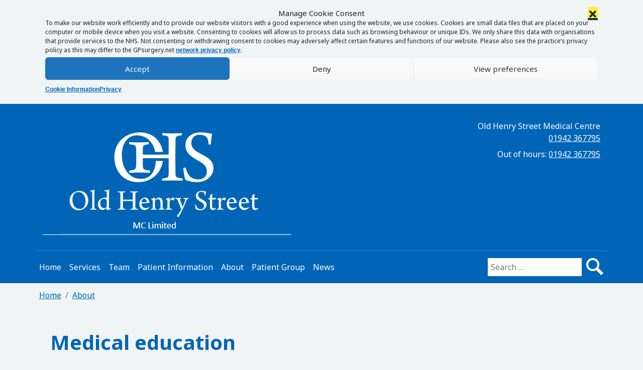

--- FILE ---
content_type: text/html; charset=UTF-8
request_url: https://www.oldhenrystreet.co.uk/about/medical-education/
body_size: 11605
content:
<!DOCTYPE html><html lang="en-GB"><head> <script>window.dataLayer = window.dataLayer || [];</script>  <script>(function(w,d,s,l,i){w[l]=w[l]||[];w[l].push({'gtm.start':
	new Date().getTime(),event:'gtm.js'});var f=d.getElementsByTagName(s)[0],
	j=d.createElement(s),dl=l!='dataLayer'?'&l='+l:'';j.async=true;j.src=
	'https://www.googletagmanager.com/gtm.js?id='+i+dl;f.parentNode.insertBefore(j,f);
	})(window,document,'script','dataLayer','GTM-WFRKDFG');</script> <meta charset="UTF-8"><meta name="viewport" content="width=device-width, initial-scale=1, shrink-to-fit=no"><meta name="mobile-web-app-capable" content="yes"><meta name="apple-mobile-web-app-capable" content="yes"><meta name="apple-mobile-web-app-title" content="Old Henry Street MC Limited - "><link rel="profile" href="http://gmpg.org/xfn/11"><link rel="pingback" href="https://www.oldhenrystreet.co.uk/xmlrpc.php"><link href="https://fonts.googleapis.com/css?family=Noto+Sans:400,700&display=swap" rel="stylesheet"> <script>// Run immediately to prevent any scripts from detecting CommonJS environment
		(function() {
			'use strict';
			
			// Get the global object
			var globalObj = (function() {
				if (typeof globalThis !== 'undefined') return globalThis;
				if (typeof window !== 'undefined') return window;
				if (typeof global !== 'undefined') return global;
				if (typeof self !== 'undefined') return self;
				return this;
			})();
			
			// Function to safely remove a property
			function removeProperty(obj, prop) {
				try {
					if (prop in obj) {
						delete obj[prop];
					}
				} catch(e) {
					try {
						Object.defineProperty(obj, prop, {
							value: undefined,
							writable: true,
							configurable: true,
							enumerable: false
						});
					} catch(e2) {
						// Last resort: set to undefined
						try {
							obj[prop] = undefined;
						} catch(e3) {
							// Ignore if we can't set it
						}
					}
				}
			}
			
			// Remove module and exports from global scope
			// This prevents UMD scripts from detecting a CommonJS environment
			// We must DELETE them, not set to undefined, so typeof checks return 'undefined'
			removeProperty(globalObj, 'module');
			removeProperty(globalObj, 'exports');
			
			// Also remove from window if it's different
			if (typeof window !== 'undefined' && window !== globalObj) {
				removeProperty(window, 'module');
				removeProperty(window, 'exports');
			}
			
			// Verify they're actually gone (typeof should return 'undefined')
			// If something tries to add them back, we'll catch it
			if (typeof globalObj.module !== 'undefined' || typeof globalObj.exports !== 'undefined') {
				// Force remove again
				try {
					delete globalObj.module;
					delete globalObj.exports;
				} catch(e) {
					// Ignore
				}
			}
		})();</script> <title>Medical education &#8211; Old Henry Street MC Limited</title><meta name='robots' content='max-image-preview:large' /><link rel='dns-prefetch' href='//cdnjs.cloudflare.com' /><link rel="alternate" type="application/rss+xml" title="Old Henry Street MC Limited &raquo; Feed" href="https://www.oldhenrystreet.co.uk/feed/" /><link rel="alternate" type="application/rss+xml" title="Old Henry Street MC Limited &raquo; Comments Feed" href="https://www.oldhenrystreet.co.uk/comments/feed/" /><link rel="alternate" title="oEmbed (JSON)" type="application/json+oembed" href="https://www.oldhenrystreet.co.uk/wp-json/oembed/1.0/embed?url=https%3A%2F%2Fwww.oldhenrystreet.co.uk%2Fabout%2Fmedical-education%2F" /><link rel="alternate" title="oEmbed (XML)" type="text/xml+oembed" href="https://www.oldhenrystreet.co.uk/wp-json/oembed/1.0/embed?url=https%3A%2F%2Fwww.oldhenrystreet.co.uk%2Fabout%2Fmedical-education%2F&#038;format=xml" /><style id='wp-img-auto-sizes-contain-inline-css'>img:is([sizes=auto i],[sizes^="auto," i]){contain-intrinsic-size:3000px 1500px}
/*# sourceURL=wp-img-auto-sizes-contain-inline-css */</style><style id='wp-emoji-styles-inline-css'>img.wp-smiley, img.emoji {
		display: inline !important;
		border: none !important;
		box-shadow: none !important;
		height: 1em !important;
		width: 1em !important;
		margin: 0 0.07em !important;
		vertical-align: -0.1em !important;
		background: none !important;
		padding: 0 !important;
	}
/*# sourceURL=wp-emoji-styles-inline-css */</style><link rel='stylesheet' id='wp-block-library-css' href='https://www.oldhenrystreet.co.uk/wp-includes/css/dist/block-library/style.min.css?ver=6.9' media='all' /><style id='global-styles-inline-css'>:root{--wp--preset--aspect-ratio--square: 1;--wp--preset--aspect-ratio--4-3: 4/3;--wp--preset--aspect-ratio--3-4: 3/4;--wp--preset--aspect-ratio--3-2: 3/2;--wp--preset--aspect-ratio--2-3: 2/3;--wp--preset--aspect-ratio--16-9: 16/9;--wp--preset--aspect-ratio--9-16: 9/16;--wp--preset--color--black: #000000;--wp--preset--color--cyan-bluish-gray: #abb8c3;--wp--preset--color--white: #fff;--wp--preset--color--pale-pink: #f78da7;--wp--preset--color--vivid-red: #cf2e2e;--wp--preset--color--luminous-vivid-orange: #ff6900;--wp--preset--color--luminous-vivid-amber: #fcb900;--wp--preset--color--light-green-cyan: #7bdcb5;--wp--preset--color--vivid-green-cyan: #00d084;--wp--preset--color--pale-cyan-blue: #8ed1fc;--wp--preset--color--vivid-cyan-blue: #0693e3;--wp--preset--color--vivid-purple: #9b51e0;--wp--preset--color--blue: #007bff;--wp--preset--color--indigo: #6610f2;--wp--preset--color--purple: #5533ff;--wp--preset--color--pink: #e83e8c;--wp--preset--color--red: #dc3545;--wp--preset--color--orange: #fd7e14;--wp--preset--color--yellow: #ffc107;--wp--preset--color--green: #28a745;--wp--preset--color--teal: #20c997;--wp--preset--color--cyan: #17a2b8;--wp--preset--color--gray: #6c757d;--wp--preset--color--gray-dark: #343a40;--wp--preset--gradient--vivid-cyan-blue-to-vivid-purple: linear-gradient(135deg,rgb(6,147,227) 0%,rgb(155,81,224) 100%);--wp--preset--gradient--light-green-cyan-to-vivid-green-cyan: linear-gradient(135deg,rgb(122,220,180) 0%,rgb(0,208,130) 100%);--wp--preset--gradient--luminous-vivid-amber-to-luminous-vivid-orange: linear-gradient(135deg,rgb(252,185,0) 0%,rgb(255,105,0) 100%);--wp--preset--gradient--luminous-vivid-orange-to-vivid-red: linear-gradient(135deg,rgb(255,105,0) 0%,rgb(207,46,46) 100%);--wp--preset--gradient--very-light-gray-to-cyan-bluish-gray: linear-gradient(135deg,rgb(238,238,238) 0%,rgb(169,184,195) 100%);--wp--preset--gradient--cool-to-warm-spectrum: linear-gradient(135deg,rgb(74,234,220) 0%,rgb(151,120,209) 20%,rgb(207,42,186) 40%,rgb(238,44,130) 60%,rgb(251,105,98) 80%,rgb(254,248,76) 100%);--wp--preset--gradient--blush-light-purple: linear-gradient(135deg,rgb(255,206,236) 0%,rgb(152,150,240) 100%);--wp--preset--gradient--blush-bordeaux: linear-gradient(135deg,rgb(254,205,165) 0%,rgb(254,45,45) 50%,rgb(107,0,62) 100%);--wp--preset--gradient--luminous-dusk: linear-gradient(135deg,rgb(255,203,112) 0%,rgb(199,81,192) 50%,rgb(65,88,208) 100%);--wp--preset--gradient--pale-ocean: linear-gradient(135deg,rgb(255,245,203) 0%,rgb(182,227,212) 50%,rgb(51,167,181) 100%);--wp--preset--gradient--electric-grass: linear-gradient(135deg,rgb(202,248,128) 0%,rgb(113,206,126) 100%);--wp--preset--gradient--midnight: linear-gradient(135deg,rgb(2,3,129) 0%,rgb(40,116,252) 100%);--wp--preset--font-size--small: 13px;--wp--preset--font-size--medium: 20px;--wp--preset--font-size--large: 36px;--wp--preset--font-size--x-large: 42px;--wp--preset--spacing--20: 0.44rem;--wp--preset--spacing--30: 0.67rem;--wp--preset--spacing--40: 1rem;--wp--preset--spacing--50: 1.5rem;--wp--preset--spacing--60: 2.25rem;--wp--preset--spacing--70: 3.38rem;--wp--preset--spacing--80: 5.06rem;--wp--preset--shadow--natural: 6px 6px 9px rgba(0, 0, 0, 0.2);--wp--preset--shadow--deep: 12px 12px 50px rgba(0, 0, 0, 0.4);--wp--preset--shadow--sharp: 6px 6px 0px rgba(0, 0, 0, 0.2);--wp--preset--shadow--outlined: 6px 6px 0px -3px rgb(255, 255, 255), 6px 6px rgb(0, 0, 0);--wp--preset--shadow--crisp: 6px 6px 0px rgb(0, 0, 0);}:where(.is-layout-flex){gap: 0.5em;}:where(.is-layout-grid){gap: 0.5em;}body .is-layout-flex{display: flex;}.is-layout-flex{flex-wrap: wrap;align-items: center;}.is-layout-flex > :is(*, div){margin: 0;}body .is-layout-grid{display: grid;}.is-layout-grid > :is(*, div){margin: 0;}:where(.wp-block-columns.is-layout-flex){gap: 2em;}:where(.wp-block-columns.is-layout-grid){gap: 2em;}:where(.wp-block-post-template.is-layout-flex){gap: 1.25em;}:where(.wp-block-post-template.is-layout-grid){gap: 1.25em;}.has-black-color{color: var(--wp--preset--color--black) !important;}.has-cyan-bluish-gray-color{color: var(--wp--preset--color--cyan-bluish-gray) !important;}.has-white-color{color: var(--wp--preset--color--white) !important;}.has-pale-pink-color{color: var(--wp--preset--color--pale-pink) !important;}.has-vivid-red-color{color: var(--wp--preset--color--vivid-red) !important;}.has-luminous-vivid-orange-color{color: var(--wp--preset--color--luminous-vivid-orange) !important;}.has-luminous-vivid-amber-color{color: var(--wp--preset--color--luminous-vivid-amber) !important;}.has-light-green-cyan-color{color: var(--wp--preset--color--light-green-cyan) !important;}.has-vivid-green-cyan-color{color: var(--wp--preset--color--vivid-green-cyan) !important;}.has-pale-cyan-blue-color{color: var(--wp--preset--color--pale-cyan-blue) !important;}.has-vivid-cyan-blue-color{color: var(--wp--preset--color--vivid-cyan-blue) !important;}.has-vivid-purple-color{color: var(--wp--preset--color--vivid-purple) !important;}.has-black-background-color{background-color: var(--wp--preset--color--black) !important;}.has-cyan-bluish-gray-background-color{background-color: var(--wp--preset--color--cyan-bluish-gray) !important;}.has-white-background-color{background-color: var(--wp--preset--color--white) !important;}.has-pale-pink-background-color{background-color: var(--wp--preset--color--pale-pink) !important;}.has-vivid-red-background-color{background-color: var(--wp--preset--color--vivid-red) !important;}.has-luminous-vivid-orange-background-color{background-color: var(--wp--preset--color--luminous-vivid-orange) !important;}.has-luminous-vivid-amber-background-color{background-color: var(--wp--preset--color--luminous-vivid-amber) !important;}.has-light-green-cyan-background-color{background-color: var(--wp--preset--color--light-green-cyan) !important;}.has-vivid-green-cyan-background-color{background-color: var(--wp--preset--color--vivid-green-cyan) !important;}.has-pale-cyan-blue-background-color{background-color: var(--wp--preset--color--pale-cyan-blue) !important;}.has-vivid-cyan-blue-background-color{background-color: var(--wp--preset--color--vivid-cyan-blue) !important;}.has-vivid-purple-background-color{background-color: var(--wp--preset--color--vivid-purple) !important;}.has-black-border-color{border-color: var(--wp--preset--color--black) !important;}.has-cyan-bluish-gray-border-color{border-color: var(--wp--preset--color--cyan-bluish-gray) !important;}.has-white-border-color{border-color: var(--wp--preset--color--white) !important;}.has-pale-pink-border-color{border-color: var(--wp--preset--color--pale-pink) !important;}.has-vivid-red-border-color{border-color: var(--wp--preset--color--vivid-red) !important;}.has-luminous-vivid-orange-border-color{border-color: var(--wp--preset--color--luminous-vivid-orange) !important;}.has-luminous-vivid-amber-border-color{border-color: var(--wp--preset--color--luminous-vivid-amber) !important;}.has-light-green-cyan-border-color{border-color: var(--wp--preset--color--light-green-cyan) !important;}.has-vivid-green-cyan-border-color{border-color: var(--wp--preset--color--vivid-green-cyan) !important;}.has-pale-cyan-blue-border-color{border-color: var(--wp--preset--color--pale-cyan-blue) !important;}.has-vivid-cyan-blue-border-color{border-color: var(--wp--preset--color--vivid-cyan-blue) !important;}.has-vivid-purple-border-color{border-color: var(--wp--preset--color--vivid-purple) !important;}.has-vivid-cyan-blue-to-vivid-purple-gradient-background{background: var(--wp--preset--gradient--vivid-cyan-blue-to-vivid-purple) !important;}.has-light-green-cyan-to-vivid-green-cyan-gradient-background{background: var(--wp--preset--gradient--light-green-cyan-to-vivid-green-cyan) !important;}.has-luminous-vivid-amber-to-luminous-vivid-orange-gradient-background{background: var(--wp--preset--gradient--luminous-vivid-amber-to-luminous-vivid-orange) !important;}.has-luminous-vivid-orange-to-vivid-red-gradient-background{background: var(--wp--preset--gradient--luminous-vivid-orange-to-vivid-red) !important;}.has-very-light-gray-to-cyan-bluish-gray-gradient-background{background: var(--wp--preset--gradient--very-light-gray-to-cyan-bluish-gray) !important;}.has-cool-to-warm-spectrum-gradient-background{background: var(--wp--preset--gradient--cool-to-warm-spectrum) !important;}.has-blush-light-purple-gradient-background{background: var(--wp--preset--gradient--blush-light-purple) !important;}.has-blush-bordeaux-gradient-background{background: var(--wp--preset--gradient--blush-bordeaux) !important;}.has-luminous-dusk-gradient-background{background: var(--wp--preset--gradient--luminous-dusk) !important;}.has-pale-ocean-gradient-background{background: var(--wp--preset--gradient--pale-ocean) !important;}.has-electric-grass-gradient-background{background: var(--wp--preset--gradient--electric-grass) !important;}.has-midnight-gradient-background{background: var(--wp--preset--gradient--midnight) !important;}.has-small-font-size{font-size: var(--wp--preset--font-size--small) !important;}.has-medium-font-size{font-size: var(--wp--preset--font-size--medium) !important;}.has-large-font-size{font-size: var(--wp--preset--font-size--large) !important;}.has-x-large-font-size{font-size: var(--wp--preset--font-size--x-large) !important;}
/*# sourceURL=global-styles-inline-css */</style><style id='classic-theme-styles-inline-css'>/*! This file is auto-generated */
.wp-block-button__link{color:#fff;background-color:#32373c;border-radius:9999px;box-shadow:none;text-decoration:none;padding:calc(.667em + 2px) calc(1.333em + 2px);font-size:1.125em}.wp-block-file__button{background:#32373c;color:#fff;text-decoration:none}
/*# sourceURL=/wp-includes/css/classic-themes.min.css */</style><link rel='stylesheet' id='wp-job-manager-job-listings-css' href='https://www.oldhenrystreet.co.uk/wp-content/plugins/wp-job-manager/assets/dist/css/job-listings.css?ver=598383a28ac5f9f156e4' media='all' /><link rel='stylesheet' id='wpos-slick-style-css' href='https://www.oldhenrystreet.co.uk/wp-content/plugins/blog-designer-for-post-and-widget-pro/assets/css/slick.css?ver=1.6' media='all' /><link rel='stylesheet' id='wpspw-pro-public-style-css' href='https://www.oldhenrystreet.co.uk/wp-content/plugins/blog-designer-for-post-and-widget-pro/assets/css/wpspw-pro-public.min.css?ver=1.6' media='all' /><link rel='stylesheet' id='cmplz-general-css' href='https://www.oldhenrystreet.co.uk/wp-content/plugins/complianz-gdpr-premium-multisite/assets/css/cookieblocker.min.css?ver=1743920406' media='all' /><link rel='stylesheet' id='child-understrap-styles-css' href='https://www.oldhenrystreet.co.uk/wp-content/themes/understrap-child/css/child-theme.min.css?ver=1.1.24' media='all' /><link rel='stylesheet' id='font-awesome-5-css' href='https://cdnjs.cloudflare.com/ajax/libs/font-awesome/5.15.4/css/all.min.css?ver=5.15.4' media='all' /><link rel='stylesheet' id='style_job-css' href='https://www.oldhenrystreet.co.uk/wp-content/themes/understrap-child/job_manager/css/style_job.css?ver=6.9' media='all' /> <script src="https://www.oldhenrystreet.co.uk/wp-includes/js/jquery/jquery.min.js?ver=3.7.1" id="jquery-core-js"></script> <script defer src="https://www.oldhenrystreet.co.uk/wp-includes/js/jquery/jquery-migrate.min.js?ver=3.4.1" id="jquery-migrate-js"></script> <link rel="https://api.w.org/" href="https://www.oldhenrystreet.co.uk/wp-json/" /><link rel="alternate" title="JSON" type="application/json" href="https://www.oldhenrystreet.co.uk/wp-json/wp/v2/pages/168" /><link rel="EditURI" type="application/rsd+xml" title="RSD" href="https://www.oldhenrystreet.co.uk/xmlrpc.php?rsd" /><link rel="canonical" href="https://www.oldhenrystreet.co.uk/about/medical-education/" /><link rel='shortlink' href='https://www.oldhenrystreet.co.uk/?p=168' /><style>.cmplz-hidden {
					display: none !important;
				}</style><meta name="mobile-web-app-capable" content="yes"><meta name="apple-mobile-web-app-capable" content="yes"><meta name="apple-mobile-web-app-title" content="Old Henry Street MC Limited - "><style>.container-iframe {
      position: relative;
      overflow: hidden;
      width: 100%;
      min-height: 626px;
    }
    .container-border
    {
        padding: 10px;
    }
    
    .responsive-iframe {
      position: absolute;
      top: 0;
      left: 0;
      bottom: 0;
      right: 0;
      width: 100%;
      height: 100%;
    }</style><style type="text/css">body.home section#main > article > header,body #sidebar .widget.out-of-hours,body.page-template-template-team-php #main article .entry .team-table-wrapper table .even:hover,body.page-template-template-team-php #main article .entry .team-table-wrapper table .odd:hover,body #sidebar .widget.widget_pw_branch_widget a.map,body #navigation:after,body a.button,body a.comment-reply-link,body #commentform #submit,body input[type=submit],body input.button,body button.button,.bg-primary,.btn-primary,.widget_pw_branch_widget .widget-title,.btn-secondary,.gps-header-box,#gps-page-header,#wrapper-footer-full,div#wrapper-footer,.home_main_right_widget .widget_text .widget-title,.wpspw_pro_post_thumb_widget .widget-title,.wpspw_pro_post_simple_widget .widget-title,.wpspw_pro_post_list_widget .widget-title,.page-item.active .page-link,.meta_custom_bottom .cta,.application .application_button{ background-color: #0065b7 !important }.btn-primary:hover,.dropdown-menu,.page-item.active .page-link{ border-color: #0065b7 }body #sidebar .widget,div#footer-full-content{ border-top-color: #0065b7 !important }body #navigation,body div.testimonials-list div.quote,body .widget_pw_patient_widget_services,body #patient-services,div#footer-full-content{ border-bottom-color: #0065b7 !important }body.page-template-template-team-php #main article .entry .team-table-wrapper,body #top-bar #nav-search .searchform button.triangle{ border-left-color: #0065b7 !important }body h1,h1,.h1,h3,.h3,h5,.h5,a,body .page-title,body .post .title,body .page .title,body #wrapper a,body #wrapper a:link,body #header #logo a,body #header .header-widget .textwidget,body #navigation,body #navigation ul.nav > li > a,body #navigation ul.nav > li[class*="current"] > a,body #navigation ul.nav > li > ul > li > a:hover,body #navigation ul.nav > li > ul > li[class*="current"] > a:hover,body .cta > div.content h3,body.page-template-template-team-php #main article .entry .team-table-wrapper h3,body #sidebar .widget h3,body #sidebar .widget > div h4,body #sidebar .widget.branches p.phone span,body #footer-widgets-container #footer-widgets ul li a,body #header .header-widget .widget .textwidget,body #sidebar .widget.widget_pw_branch_widget p.phone span,body [class^="icon-"]:before, [class*=" icon-"]:before,body .widget_pw_patient_widget_services .cta h3,body #left-nav .current_page_item:before,body #left-nav .menu-item:hover:before,.branch .widget-title,.cta a:hover,a.page-link,.gps-main-widget-inner .cta .widget-title.bg-primary,.team-card-wrapper h2,.sidebar-job-meta a{ color: #0065b7 }</style><style type="text/css">body.home section#main section.entry > div.notes > div.note,#navigation ul.nav > li > ul,body .even:hover,body .odd:hover,ul.dropdown-menu,.dropdown-item.active,.dropdown-item:active{ background-color: #98c0e5 !important }#gps-the-grid,#wrapper-static-hero{ background-color: #98c0e530 !important }body #navigation ul.nav > li > ul:before{ border-left-color: #98c0e5 !important }</style><style type="text/css">.wpspw-post-title a, .wpspw-post-slider .wpspw-post-title a, .wpspw-list-main .wpspw-post-title a, .wpspw-gridbox-main .wpspw-post-title a, .wpspw-post-slider-widget .wpspw-post-title a, .wpspw-post-gridbox-slider .wpspw-post-title a, .wpspw-post-masonry .wpspw-post-title a{}.wpspw-post-categories a{}.wpspw-post-categories a:hover, .wpspw-post-categories a:focus{}.readmorebtn{}.readmorebtn:hover, .readmorebtn:focus{}</style><style id="wp-custom-css">.alert a {
    text-decoration: underline !important;
}
.page-template-default .entry-content, .page-template-template-about .entry-content, .page-template-template-patient-group .entry-content, .page-template-template-patient-information .entry-content, .page-template-template-service .entry-content, .single-post .hentry {
    width: 36em !important;
    max-width: 100%;
}</style></head><body data-cmplz=1 class="wp-singular page-template-default page page-id-168 page-child parent-pageid-111 wp-embed-responsive wp-theme-understrap wp-child-theme-understrap-child group-blog understrap-has-sidebar understrap-child"> <noscript><iframe src="https://www.googletagmanager.com/ns.html?id=GTM-WFRKDFG"
height="0" width="0" style="display:none;visibility:hidden"></iframe></noscript><div id="google_translate_element"></div> <script type="text/javascript">function googleTranslateElementInit() {
			new google.translate.TranslateElement({pageLanguage: 'en'}, 'google_translate_element');
			}</script> <script defer type="text/javascript" src="//translate.google.com/translate_a/element.js?cb=googleTranslateElementInit"></script> <header class="site" id="gps-page-header"><div class="container"><div class="col-sm-12 gps-header-box"><div class="container"><div class="row"><div class="col-md-8"><div class="logo "> <a href="https://www.oldhenrystreet.co.uk/"><img src="https://www.oldhenrystreet.co.uk/wp-content/uploads/sites/668/2025/04/MC-Limited-Logo.png" class="gp_logo" alt="Old Henry Street MC Limited logo and homepage link" ></a></div></div><div class="col-md-4 ml-auto" id="header-widget"><div class="widget-area"><div id="pw_branch_number_widget-2" class="widget-area widget_pw_branch_number_widget "><div class="branch"><p class="widget-title">Old Henry Street Medical Centre</p><div class="textwidget"><a href="tel:01942367795">01942 367795</a></div></div></div><div id="text-9" class="widget-area widget_text "><div class="textwidget"><div id="ctl00_ContentPlaceHolder1_title6">Out of hours: <a id="ctl00_ContentPlaceHolder1_tel7" href="tel:01942 605506">01942 367795</a></div><p>&nbsp;</p></div></div></div></div></div></div></div><div id="wrapper-navbar" itemscope itemtype="http://schema.org/WebSite"> <a class="skip-link sr-only sr-only-focusable" href="#content">Skip to content</a><nav class="navbar navbar-expand-lg navbar-dark bg-primary px-xl-0" aria-label="main navigation"><div class="container"> <button class="navbar-toggler" type="button" data-toggle="collapse" data-target="#navbarNavDropdown" aria-controls="navbarNavDropdown" aria-expanded="false" aria-label="Toggle navigation"> <span>Menu</span> </button><div id="navbarNavDropdown" class="collapse navbar-collapse"><ul id="main-menu" class="navbar-nav mr-auto"><li itemscope="itemscope" itemtype="https://www.schema.org/SiteNavigationElement" id="menu-item-5" class="menu-item menu-item-type-post_type menu-item-object-page menu-item-home menu-item-5 nav-item"><a href="https://www.oldhenrystreet.co.uk/" class="nav-link">Home</a></li><li itemscope="itemscope" itemtype="https://www.schema.org/SiteNavigationElement" id="menu-item-21" class="menu-item-has-children has-mega-menu menu-item menu-item-type-post_type menu-item-object-page menu-item-21 nav-item"><a href="https://www.oldhenrystreet.co.uk/services/" class="nav-link">Services</a></li><li itemscope="itemscope" itemtype="https://www.schema.org/SiteNavigationElement" id="menu-item-24" class="menu-item menu-item-type-post_type menu-item-object-page menu-item-24 nav-item"><a href="https://www.oldhenrystreet.co.uk/team/" class="nav-link">Team</a></li><li itemscope="itemscope" itemtype="https://www.schema.org/SiteNavigationElement" id="menu-item-118" class="menu-item-has-children has-mega-menu menu-item menu-item-type-post_type menu-item-object-page menu-item-118 nav-item"><a href="https://www.oldhenrystreet.co.uk/patient-info/" class="nav-link">Patient Information</a></li><li itemscope="itemscope" itemtype="https://www.schema.org/SiteNavigationElement" id="menu-item-653" class="menu-item menu-item-type-post_type menu-item-object-page current-page-ancestor menu-item-653 nav-item"><a href="https://www.oldhenrystreet.co.uk/about/" class="nav-link">About</a></li><li itemscope="itemscope" itemtype="https://www.schema.org/SiteNavigationElement" id="menu-item-593" class="menu-item menu-item-type-post_type menu-item-object-page menu-item-593 nav-item"><a href="https://www.oldhenrystreet.co.uk/patient-group/" class="nav-link">Patient Group</a></li><li itemscope="itemscope" itemtype="https://www.schema.org/SiteNavigationElement" id="menu-item-654" class="menu-item menu-item-type-post_type menu-item-object-page menu-item-654 nav-item"><a href="https://www.oldhenrystreet.co.uk/news/" class="nav-link">News</a></li></ul></div><div id="gps-nav-search"><form role="search" method="get" class="search-form form-inline" action="https://www.oldhenrystreet.co.uk/"> <label for="siteSearch"> <span class="sr-only sr-only-focusable">Search for:</span> </label> <input type="search" id="siteSearch" class="search-field"
 placeholder="Search …"
 value="" name="s"
 title="Search for:" /> <input type="image" class="search-submit" value="search" alt="Search" src="https://www.oldhenrystreet.co.uk/wp-content/themes/understrap-child/img/gps-search-icon.png" /></form></div></div></nav></div></div></header><div class="gp-breadcrumb"><div class="container classic-breadcrumb"><nav aria-label="breadcrumb"><ol class="breadcrumb"><li class="breadcrumb-item"><a href="https://www.oldhenrystreet.co.uk">Home</a></li><li class="breadcrumb-item"><a href="https://www.oldhenrystreet.co.uk/about/">About</a></li></ol></nav></div></div><div class="wrapper" id="page-wrapper"><div class="container" id="content" tabindex="-1"><div class="row"><div class="col-md content-area" id="primary"><div class="col-sm-12"><main class="site-main" id="main"><article class="post-168 page type-page status-publish hentry" id="post-168"><header class="entry-header"><h1 class="entry-title">Medical education</h1></header><div class="entry-content "><p>We are a training practice and you may be offered an appointment with a GP registrar. These doctors are fully qualified will have had experience in several hospital specialties. They are completing their specialist training as a GP.</p><p>We also teach medical students and sometimes you may be asked to see the doctor or nurse with a student present. You will always be asked beforehand if this is acceptable and you may ask for the student to withdraw if you prefer to have your consultation in private.</p></div><footer class="entry-footer"></footer></article><div id="gps_child_pages" class="container"></div><div class="publish-date"><p><strong>Date published:</strong> 13th October, 2014 <br> <strong>Date last updated:</strong> 14th May, 2020</p></div></main></div></div></div></div></div><footer class="wrapper" id="wrapper-footer-full"><div class="container" id="footer-full-content" tabindex="-1"><div class="row"><div id="nav_menu-4" class="footer-widget widget_nav_menu footer-links widget-count-3 col-md-4"><div class="menu-footer-links-container"><ul id="menu-footer-links" class="menu"><li id="menu-item-511" class="menu-item menu-item-type-custom menu-item-object-custom menu-item-511"><a href="https://my.askmygp.uk/?c=p92007">Get Help Now &#8211; askmyGP</a></li><li id="menu-item-602" class="menu-item menu-item-type-custom menu-item-object-custom menu-item-602"><a href="https://healthierwigan.nhs.uk/">NHS Wigan Borough CCG</a></li><li id="menu-item-221" class="menu-item menu-item-type-post_type menu-item-object-page menu-item-221"><a href="https://www.oldhenrystreet.co.uk/accessibility/">Accessibility</a></li><li id="menu-item-255" class="menu-item menu-item-type-post_type menu-item-object-page menu-item-255"><a href="https://www.oldhenrystreet.co.uk/privacy/">Privacy</a></li><li class="menu-item menu-item-nhs-charter"><a href="https://www.england.nhs.uk/long-read/you-and-your-general-practice-english/" target="_blank">You and your general practice</a></li></ul></div></div><div id="pw_nhs_logo_widget-3" class="footer-widget widget_pw_nhs_logo_widget Image widget-count-3 col-md-4"><div class="nhs-logo"><a target="_blank" href="https://www.nhs.uk/"><img src="https://www.oldhenrystreet.co.uk/wp-content/themes/understrap-child/img/nhs-england.jpg" alt="Providing NHS Services"></a></div></div><div id="custom_html-3" class="widget_text footer-widget widget_custom_html  widget-count-3 col-md-4"><div class="textwidget custom-html-widget"><script defer type="text/javascript" src="https://www.cqc.org.uk/sites/all/modules/custom/cqc_widget/widget.js?data-id=1-20396391886&data-host=https://www.cqc.org.uk&type=location"></script></div></div></div></div></footer><div class="wrapper" id="wrapper-footer"><div class="container"><div class="row"><div class="col-md-12"><div class="site-footer" id="colophon"><div class="site-info row"><div class="row"><div id="copyright" class="col-md-6"><p> <a href="https://gpsurgery.net/">GPsurgery.net</a> &copy; 2026</p></div><div id="cookie-preferences" class="col-md-6 text-md-end"><p> <a href="/cookie-information/">Manage consent</a></p></div></div></div></div></div></div></div></div></div> <script>// Run immediately to prevent any scripts from detecting CommonJS environment
		(function() {
			'use strict';
			
			// Get the global object
			var globalObj = (function() {
				if (typeof globalThis !== 'undefined') return globalThis;
				if (typeof window !== 'undefined') return window;
				if (typeof global !== 'undefined') return global;
				if (typeof self !== 'undefined') return self;
				return this;
			})();
			
			// Function to safely remove a property
			function removeProperty(obj, prop) {
				try {
					if (prop in obj) {
						delete obj[prop];
					}
				} catch(e) {
					try {
						Object.defineProperty(obj, prop, {
							value: undefined,
							writable: true,
							configurable: true,
							enumerable: false
						});
					} catch(e2) {
						// Last resort: set to undefined
						try {
							obj[prop] = undefined;
						} catch(e3) {
							// Ignore if we can't set it
						}
					}
				}
			}
			
			// Remove module and exports from global scope
			// This prevents UMD scripts from detecting a CommonJS environment
			// We must DELETE them, not set to undefined, so typeof checks return 'undefined'
			removeProperty(globalObj, 'module');
			removeProperty(globalObj, 'exports');
			
			// Also remove from window if it's different
			if (typeof window !== 'undefined' && window !== globalObj) {
				removeProperty(window, 'module');
				removeProperty(window, 'exports');
			}
			
			// Verify they're actually gone (typeof should return 'undefined')
			// If something tries to add them back, we'll catch it
			if (typeof globalObj.module !== 'undefined' || typeof globalObj.exports !== 'undefined') {
				// Force remove again
				try {
					delete globalObj.module;
					delete globalObj.exports;
				} catch(e) {
					// Ignore
				}
			}
		})();</script> <script type="speculationrules">{"prefetch":[{"source":"document","where":{"and":[{"href_matches":"/*"},{"not":{"href_matches":["/wp-*.php","/wp-admin/*","/wp-content/uploads/sites/668/*","/wp-content/*","/wp-content/plugins/*","/wp-content/themes/understrap-child/*","/wp-content/themes/understrap/*","/*\\?(.+)"]}},{"not":{"selector_matches":"a[rel~=\"nofollow\"]"}},{"not":{"selector_matches":".no-prefetch, .no-prefetch a"}}]},"eagerness":"conservative"}]}</script> <div id="cmplz-cookiebanner-container"><div class="cmplz-cookiebanner cmplz-hidden banner-3 optin cmplz-bottom cmplz-categories-type-view-preferences" aria-modal="true" data-nosnippet="true" role="dialog" aria-live="polite" aria-labelledby="cmplz-header-3-optin" aria-describedby="cmplz-message-3-optin"><div class="cmplz-header"><div class="cmplz-logo"></div><div class="cmplz-title" id="cmplz-header-3-optin">Manage Cookie Consent</div> <a id=”close_cookie_banner” class="cmplz-close" tabindex="0" role="button" aria-label="Close cookie banner"> <svg aria-hidden="true" focusable="false" data-prefix="fas" data-icon="times" class="svg-inline--fa fa-times fa-w-11" role="img" xmlns="http://www.w3.org/2000/svg" viewBox="0 0 352 512"><path fill="currentColor" d="M242.72 256l100.07-100.07c12.28-12.28 12.28-32.19 0-44.48l-22.24-22.24c-12.28-12.28-32.19-12.28-44.48 0L176 189.28 75.93 89.21c-12.28-12.28-32.19-12.28-44.48 0L9.21 111.45c-12.28 12.28-12.28 32.19 0 44.48L109.28 256 9.21 356.07c-12.28 12.28-12.28 32.19 0 44.48l22.24 22.24c12.28 12.28 32.2 12.28 44.48 0L176 322.72l100.07 100.07c12.28 12.28 32.2 12.28 44.48 0l22.24-22.24c12.28-12.28 12.28-32.19 0-44.48L242.72 256z"></path></svg> </a></div><div class="cmplz-divider cmplz-divider-header"></div><div class="cmplz-body"><div class="cmplz-message" id="cmplz-message-3-optin">To make our website work efficiently and to provide our website visitors with a good experience when using the website, we use cookies. Cookies are small data files that are placed on your computer or mobile device when you visit a website. Consenting to cookies will allow us to process data such as browsing behaviour or unique IDs. We only share this data with organisations that provide services to the NHS. Not consenting or withdrawing consent to cookies may adversely affect certain features and functions of our website. Please also see the practice’s privacy policy as this may differ to the GPsurgery.net <a href="https://gpsurgery.net/network-privacy/">network privacy policy</a>.</div><div class="cmplz-categories"> <details class="cmplz-category cmplz-functional" > <summary> <span class="cmplz-category-header"> <span class="cmplz-category-title">Functional</span> <span class='cmplz-always-active'> <span class="cmplz-banner-checkbox"> <input type="checkbox"
 aria-checked="true"
 id="cmplz-functional-optin"
 data-category="cmplz_functional"
 class="cmplz-consent-checkbox cmplz-functional"
 size="40"
 value="1"/> <label class="cmplz-label" for="cmplz-functional-optin" tabindex="0"><span>Functional</span></label> </span> Always active </span> <span class="cmplz-icon cmplz-open"></span> </span> </summary><div class="cmplz-description"> <span class="cmplz-description-functional">The technical storage or access is strictly necessary for the legitimate purpose of enabling the use of a specific service explicitly requested by the subscriber or user, or for the sole purpose of carrying out the transmission of a communication over an electronic communications network.</span></div> </details> <details class="cmplz-category cmplz-preferences" > <summary> <span class="cmplz-category-header"> <span class="cmplz-category-title">Preferences</span> <span class="cmplz-banner-checkbox"> <input type="checkbox"
 id="cmplz-preferences-optin"
 data-category="cmplz_preferences"
 class="cmplz-consent-checkbox cmplz-preferences"
 size="40"
 value="1"/> <label class="cmplz-label" for="cmplz-preferences-optin" tabindex="0"><span>Preferences</span></label> </span> <span class="cmplz-icon cmplz-open"></span> </span> </summary><div class="cmplz-description"> <span class="cmplz-description-preferences">The technical storage or access is necessary for the legitimate purpose of storing preferences that are not requested by the subscriber or user.</span></div> </details> <details class="cmplz-category cmplz-statistics" > <summary> <span class="cmplz-category-header"> <span class="cmplz-category-title">Statistics</span> <span class="cmplz-banner-checkbox"> <input type="checkbox"
 id="cmplz-statistics-optin"
 data-category="cmplz_statistics"
 class="cmplz-consent-checkbox cmplz-statistics"
 size="40"
 value="1"/> <label class="cmplz-label" for="cmplz-statistics-optin" tabindex="0"><span>Statistics</span></label> </span> <span class="cmplz-icon cmplz-open"></span> </span> </summary><div class="cmplz-description"> <span class="cmplz-description-statistics">The technical storage or access that is used exclusively for statistical purposes.</span> <span class="cmplz-description-statistics-anonymous">The technical storage or access that is used exclusively for anonymous statistical purposes. Without a subpoena, voluntary compliance on the part of your Internet Service Provider, or additional records from a third party, information stored or retrieved for this purpose alone cannot usually be used to identify you.</span></div> </details> <details class="cmplz-category cmplz-marketing" > <summary> <span class="cmplz-category-header"> <span class="cmplz-category-title">Marketing</span> <span class="cmplz-banner-checkbox"> <input type="checkbox"
 id="cmplz-marketing-optin"
 data-category="cmplz_marketing"
 class="cmplz-consent-checkbox cmplz-marketing"
 size="40"
 value="1"/> <label class="cmplz-label" for="cmplz-marketing-optin" tabindex="0"><span>Marketing</span></label> </span> <span class="cmplz-icon cmplz-open"></span> </span> </summary><div class="cmplz-description"> <span class="cmplz-description-marketing">The technical storage or access is required to create user profiles to send advertising, or to track the user on a website or across several websites for similar marketing purposes.</span></div> </details></div></div><div class="cmplz-links cmplz-information"> <a class="cmplz-link cmplz-manage-options cookie-statement" href="#" data-relative_url="#cmplz-manage-consent-container">Manage options</a> <a class="cmplz-link cmplz-manage-third-parties cookie-statement" href="#" data-relative_url="#cmplz-cookies-overview">Manage services</a> <a class="cmplz-link cmplz-manage-vendors tcf cookie-statement" href="#" data-relative_url="#cmplz-tcf-wrapper">Manage vendors</a> <a class="cmplz-link cmplz-external cmplz-read-more-purposes tcf" target="_blank" rel="noopener noreferrer nofollow" href="https://cookiedatabase.org/tcf/purposes/">Read more about these purposes</a></div><div class="cmplz-divider cmplz-footer"></div><div class="cmplz-buttons"> <button class="cmplz-btn cmplz-accept">Accept</button> <button class="cmplz-btn cmplz-deny">Deny</button> <button class="cmplz-btn cmplz-view-preferences">View preferences</button> <button class="cmplz-btn cmplz-save-preferences">Save preferences</button> <a class="cmplz-btn cmplz-manage-options tcf cookie-statement" href="#" data-relative_url="#cmplz-manage-consent-container">View preferences</a></div><div class="cmplz-links cmplz-documents"> <a class="cmplz-link" style="display:block!important" href="https://www.oldhenrystreet.co.uk/cookie-information/">Cookie Information</a> <a class="cmplz-link privacy-statement" href="#" data-relative_url="https://gpsurgery.net/network-privacy/">Privacy</a> <a class="cmplz-link impressum" href="#" data-relative_url="">{title}</a></div></div></div><div id="cmplz-manage-consent" data-nosnippet="true"><button class="cmplz-btn cmplz-hidden cmplz-manage-consent manage-consent-3">Manage consent</button></div><script defer src="https://www.oldhenrystreet.co.uk/wp-content/themes/understrap-child/js/child-theme.min.js?ver=1.1.24" id="child-understrap-scripts-js"></script> <script id="cmplz-cookiebanner-js-extra">var complianz = {"prefix":"cmplz_","user_banner_id":"3","set_cookies":[],"block_ajax_content":"0","banner_version":"82","version":"7.5.6.1","store_consent":"","do_not_track_enabled":"","consenttype":"optin","region":"uk","geoip":"","dismiss_timeout":"","disable_cookiebanner":"","soft_cookiewall":"","dismiss_on_scroll":"","cookie_expiry":"365","url":"https://www.oldhenrystreet.co.uk/wp-json/complianz/v1/","locale":"lang=en&locale=en_GB","set_cookies_on_root":"0","cookie_domain":"","current_policy_id":"1","cookie_path":"/","categories":{"statistics":"statistics","marketing":"marketing"},"tcf_active":"","placeholdertext":"Click to accept marketing cookies and enable this content","css_file":"https://www.oldhenrystreet.co.uk/wp-content/uploads/sites/668/complianz/css/banner-{banner_id}-{type}.css?v=82","page_links":{"uk":{"cookie-statement":{"title":"Cookie Policy ","url":"https://www.oldhenrystreet.co.uk/cookie-policy-uk/"},"privacy-statement":{"title":"Privacy Statement","url":""},"privacy-statement-children":{"title":"","url":"https://www.oldhenrystreet.co.uk/team-members/dr-g-t-wong/"}}},"tm_categories":"","forceEnableStats":"","preview":"","clean_cookies":"","aria_label":"Click to accept marketing cookies and enable this content"};
//# sourceURL=cmplz-cookiebanner-js-extra</script> <script defer src="https://www.oldhenrystreet.co.uk/wp-content/plugins/complianz-gdpr-premium-multisite/cookiebanner/js/complianz.min.js?ver=1763800594" id="cmplz-cookiebanner-js"></script> <script id="cmplz-cookiebanner-js-after">let cmplzBlockedContent = document.querySelector('.cmplz-blocked-content-notice');
	if ( cmplzBlockedContent) {
	        cmplzBlockedContent.addEventListener('click', function(event) {
            event.stopPropagation();
        });
	}
    
//# sourceURL=cmplz-cookiebanner-js-after</script> <script id="wp-emoji-settings" type="application/json">{"baseUrl":"https://s.w.org/images/core/emoji/17.0.2/72x72/","ext":".png","svgUrl":"https://s.w.org/images/core/emoji/17.0.2/svg/","svgExt":".svg","source":{"concatemoji":"https://www.oldhenrystreet.co.uk/wp-includes/js/wp-emoji-release.min.js?ver=6.9"}}</script> <script type="module">/*! This file is auto-generated */
const a=JSON.parse(document.getElementById("wp-emoji-settings").textContent),o=(window._wpemojiSettings=a,"wpEmojiSettingsSupports"),s=["flag","emoji"];function i(e){try{var t={supportTests:e,timestamp:(new Date).valueOf()};sessionStorage.setItem(o,JSON.stringify(t))}catch(e){}}function c(e,t,n){e.clearRect(0,0,e.canvas.width,e.canvas.height),e.fillText(t,0,0);t=new Uint32Array(e.getImageData(0,0,e.canvas.width,e.canvas.height).data);e.clearRect(0,0,e.canvas.width,e.canvas.height),e.fillText(n,0,0);const a=new Uint32Array(e.getImageData(0,0,e.canvas.width,e.canvas.height).data);return t.every((e,t)=>e===a[t])}function p(e,t){e.clearRect(0,0,e.canvas.width,e.canvas.height),e.fillText(t,0,0);var n=e.getImageData(16,16,1,1);for(let e=0;e<n.data.length;e++)if(0!==n.data[e])return!1;return!0}function u(e,t,n,a){switch(t){case"flag":return n(e,"\ud83c\udff3\ufe0f\u200d\u26a7\ufe0f","\ud83c\udff3\ufe0f\u200b\u26a7\ufe0f")?!1:!n(e,"\ud83c\udde8\ud83c\uddf6","\ud83c\udde8\u200b\ud83c\uddf6")&&!n(e,"\ud83c\udff4\udb40\udc67\udb40\udc62\udb40\udc65\udb40\udc6e\udb40\udc67\udb40\udc7f","\ud83c\udff4\u200b\udb40\udc67\u200b\udb40\udc62\u200b\udb40\udc65\u200b\udb40\udc6e\u200b\udb40\udc67\u200b\udb40\udc7f");case"emoji":return!a(e,"\ud83e\u1fac8")}return!1}function f(e,t,n,a){let r;const o=(r="undefined"!=typeof WorkerGlobalScope&&self instanceof WorkerGlobalScope?new OffscreenCanvas(300,150):document.createElement("canvas")).getContext("2d",{willReadFrequently:!0}),s=(o.textBaseline="top",o.font="600 32px Arial",{});return e.forEach(e=>{s[e]=t(o,e,n,a)}),s}function r(e){var t=document.createElement("script");t.src=e,t.defer=!0,document.head.appendChild(t)}a.supports={everything:!0,everythingExceptFlag:!0},new Promise(t=>{let n=function(){try{var e=JSON.parse(sessionStorage.getItem(o));if("object"==typeof e&&"number"==typeof e.timestamp&&(new Date).valueOf()<e.timestamp+604800&&"object"==typeof e.supportTests)return e.supportTests}catch(e){}return null}();if(!n){if("undefined"!=typeof Worker&&"undefined"!=typeof OffscreenCanvas&&"undefined"!=typeof URL&&URL.createObjectURL&&"undefined"!=typeof Blob)try{var e="postMessage("+f.toString()+"("+[JSON.stringify(s),u.toString(),c.toString(),p.toString()].join(",")+"));",a=new Blob([e],{type:"text/javascript"});const r=new Worker(URL.createObjectURL(a),{name:"wpTestEmojiSupports"});return void(r.onmessage=e=>{i(n=e.data),r.terminate(),t(n)})}catch(e){}i(n=f(s,u,c,p))}t(n)}).then(e=>{for(const n in e)a.supports[n]=e[n],a.supports.everything=a.supports.everything&&a.supports[n],"flag"!==n&&(a.supports.everythingExceptFlag=a.supports.everythingExceptFlag&&a.supports[n]);var t;a.supports.everythingExceptFlag=a.supports.everythingExceptFlag&&!a.supports.flag,a.supports.everything||((t=a.source||{}).concatemoji?r(t.concatemoji):t.wpemoji&&t.twemoji&&(r(t.twemoji),r(t.wpemoji)))});
//# sourceURL=https://www.oldhenrystreet.co.uk/wp-includes/js/wp-emoji-loader.min.js</script> <script>(function(){function c(){var b=a.contentDocument||a.contentWindow.document;if(b){var d=b.createElement('script');d.innerHTML="window.__CF$cv$params={r:'9c095421fb7b3401',t:'MTc2ODg1NzEyOS4wMDAwMDA='};var a=document.createElement('script');a.nonce='';a.src='/cdn-cgi/challenge-platform/scripts/jsd/main.js';document.getElementsByTagName('head')[0].appendChild(a);";b.getElementsByTagName('head')[0].appendChild(d)}}if(document.body){var a=document.createElement('iframe');a.height=1;a.width=1;a.style.position='absolute';a.style.top=0;a.style.left=0;a.style.border='none';a.style.visibility='hidden';document.body.appendChild(a);if('loading'!==document.readyState)c();else if(window.addEventListener)document.addEventListener('DOMContentLoaded',c);else{var e=document.onreadystatechange||function(){};document.onreadystatechange=function(b){e(b);'loading'!==document.readyState&&(document.onreadystatechange=e,c())}}}})();</script></body></html>

--- FILE ---
content_type: text/javascript; charset=UTF-8
request_url: https://www.cqc.org.uk/widget/1-20396391886/CQCWidget-1-20396391886-1/location?callback=CQCWidgetDisplayWidget
body_size: 87
content:
CQCWidgetDisplayWidget({"id":"CQCWidget-1-20396391886-1","response":"<div class=\"cqc-container\">\n    <div class=\"cqc-widget-header\">\n        <a href=\"https:\/\/www.cqc.org.uk?referer=widget3\" target=\"_blank\" alt=\"CQC Logo\" title=\"CQC Logo\">\n            <img src=\"https:\/\/www.cqc.org.uk\/_dp\/build\/widget\/asset_cqclogo_update.png\" alt=\"CQC logo\">\n        <\/a>\n\n        <div class=\"cqc-widget-inner\">\n                                            <div class=\"cqc-service-name\">\n    Old Henry Street MC Limited\n<\/div>\n<div class=\"inherited-facility\">\n    The provider of this service changed\n<\/div>\n<div class=\"cqc-widget-inherited\">\n    <div\n        class=\"cqc-widget-new-style-margin-2\">\n                <strong>Rating from inspection with previous provider<\/strong>\n    <\/div>\n    <span class=\"cqc-widget-overall good\">Good<\/span>\n            <div class=\"cqc-widget-footer cqc-widget-date\">20 July 2023<\/div>\n        <div\n        class=\"widget-button-wrapper cqc-widget-footer-new-style\">\n                        <a class=\"widget-button-new-style\" title=\"See full report (opens in new window)\" alt=\"See full report (opens in new window)\" target=\"_blank\" href=\"https:\/\/www.cqc.org.uk\/location\/1-20396391886?referer=widget3\">See the report<\/a>\n    <\/div>\n<\/div>\n<br class=\"cqc-widget-clear\">\n                    <\/div>\n    <\/div>\n<\/div>\n"})